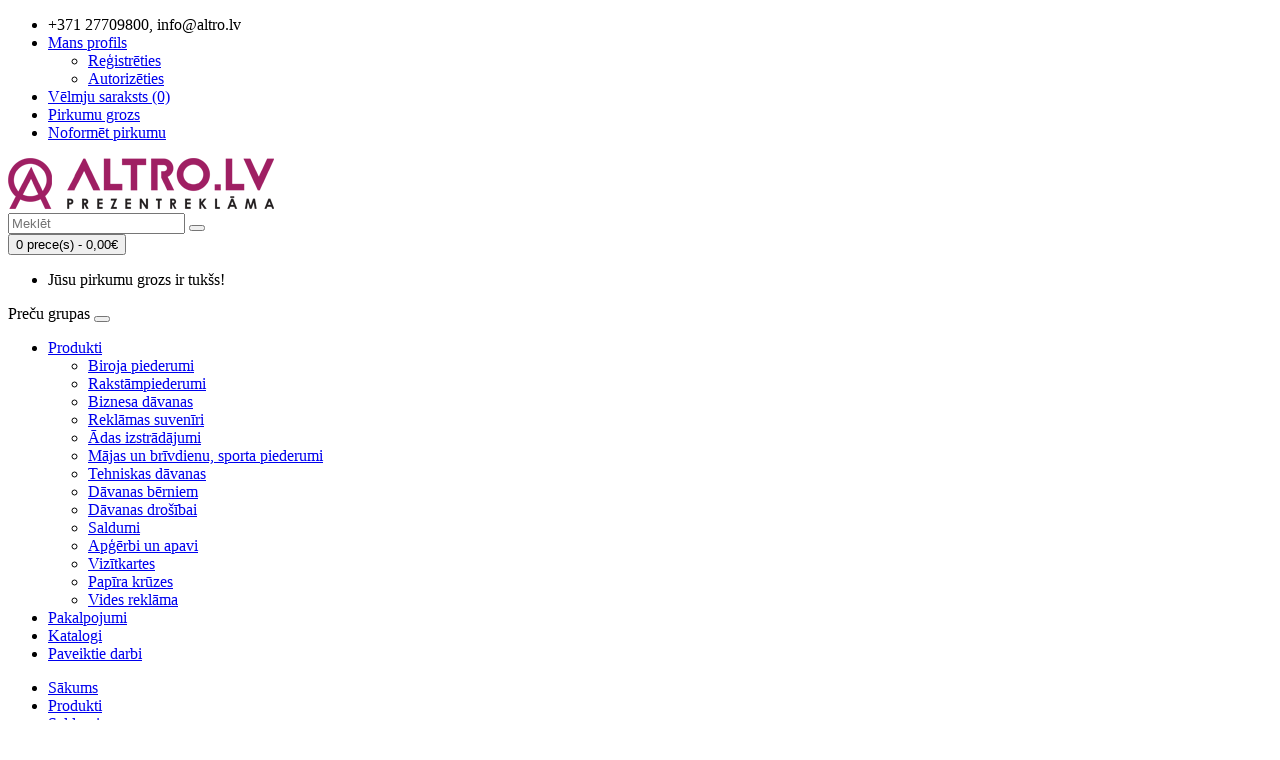

--- FILE ---
content_type: text/html; charset=utf-8
request_url: https://altro.lv/Produkti/edamas-davanas/kofekte-uz-kocina-143-10
body_size: 5828
content:
<!DOCTYPE html>
<!--[if IE]><![endif]-->
<!--[if IE 8 ]><html dir="ltr" lang="Lv" class="ie8"><![endif]-->
<!--[if IE 9 ]><html dir="ltr" lang="Lv" class="ie9"><![endif]-->
<!--[if (gt IE 9)|!(IE)]><!-->
<html dir="ltr" lang="Lv">
<!--<![endif]-->
<head>
<meta charset="UTF-8" />
<meta name="viewport" content="width=device-width, initial-scale=1">
<title>Konfekte uz kociņa - mini Nr.143/10</title>
<base href="https://altro.lv/" />
<meta name="description" content="Konfektes uz kociņa, Konfektes uz kociņa ar apdruku, Konfektes uz kociņa ar uzņēmuma logo, personalizētas Konfektes uz kociņa" />
<meta name="keywords" content= "Konfektes uz kociņa, Konfektes uz kociņa ar apdruku, Konfektes uz kociņa ar uzņēmuma logo, personalizētas Konfektes uz kociņa" />
<meta http-equiv="X-UA-Compatible" content="IE=edge">
<link href="https://altro.lv/image/catalog/altro_ikona_16x16px.png" rel="icon" />
<link href="https://altro.lv/kofekte-uz-kocina-143-10" rel="canonical" />
<script src="catalog/view/javascript/jquery/jquery-2.1.1.min.js" type="text/javascript"></script>
<link href="catalog/view/javascript/bootstrap/css/bootstrap.min.css" rel="stylesheet" media="screen" />
				
				<script src="catalog/view/javascript/mf/jquery-ui.min.js" type="text/javascript"></script>
			
<script src="catalog/view/javascript/bootstrap/js/bootstrap.min.js" type="text/javascript"></script>
<link href="catalog/view/javascript/font-awesome/css/font-awesome.min.css" rel="stylesheet" type="text/css" />
<link href="//fonts.googleapis.com/css?family=Open+Sans:400,400i,300,700" rel="stylesheet" type="text/css" />
<link href="catalog/view/theme/default/stylesheet/stylesheet.css" rel="stylesheet">
<link href="catalog/view/javascript/jquery/magnific/magnific-popup.css" type="text/css" rel="stylesheet" media="screen" />
<link href="catalog/view/javascript/jquery/datetimepicker/bootstrap-datetimepicker.min.css" type="text/css" rel="stylesheet" media="screen" />
<script src="catalog/view/javascript/common.js" type="text/javascript"></script>
<script src="catalog/view/javascript/jquery/magnific/jquery.magnific-popup.min.js" type="text/javascript"></script>
<script src="catalog/view/javascript/jquery/datetimepicker/moment.js" type="text/javascript"></script>
<script src="catalog/view/javascript/jquery/datetimepicker/bootstrap-datetimepicker.min.js" type="text/javascript"></script>
<script src="https://www.google.com/recaptcha/api.js" type="text/javascript"></script>
<script>
  (function(i,s,o,g,r,a,m){i['GoogleAnalyticsObject']=r;i[r]=i[r]||function(){
  (i[r].q=i[r].q||[]).push(arguments)},i[r].l=1*new Date();a=s.createElement(o),
  m=s.getElementsByTagName(o)[0];a.async=1;a.src=g;m.parentNode.insertBefore(a,m)
  })(window,document,'script','//www.google-analytics.com/analytics.js','ga');

  ga('create', 'UA-73201431-1', 'auto');
  ga('send', 'pageview');

</script>
<!--Start of Zopim Live Chat Script-->
<script type="text/javascript">
window.$zopim||(function(d,s){var z=$zopim=function(c){z._.push(c)},$=z.s=
d.createElement(s),e=d.getElementsByTagName(s)[0];z.set=function(o){z.set.
_.push(o)};z._=[];z.set._=[];$.async=!0;$.setAttribute("charset","utf-8");
$.src="//v2.zopim.com/?4DfKtisOZ9mrnQRHPXA4Vt6QZ28kwhSR";z.t=+new Date;$.
type="text/javascript";e.parentNode.insertBefore($,e)})(document,"script");
</script>
<!--End of Zopim Live Chat Script-->


</head>
<body class="product-product-1293">
<nav id="top">
  <div class="container">
            <div id="top-links" class="nav pull-right">
      <ul class="list-inline">

        <li><a href="https://altro.lv/index.php?route=information/contact"><i class="fa fa-phone"></i></a> <span class="hidden-xs hidden-sm hidden-md">+371 27709800, info@altro.lv</span></li>
        <li class="dropdown"><a href="https://altro.lv/index.php?route=account/account" title="Mans profils" class="dropdown-toggle" data-toggle="dropdown"><i class="fa fa-user"></i> <span class="hidden-xs hidden-sm hidden-md">Mans profils</span> <span class="caret"></span></a>
          <ul class="dropdown-menu dropdown-menu-right">
                        <li><a href="https://altro.lv/index.php?route=account/register">Reģistrēties</a></li>
            <li><a href="https://altro.lv/index.php?route=account/login">Autorizēties</a></li>
                      </ul>
        </li>
        <li><a href="https://altro.lv/index.php?route=account/wishlist" id="wishlist-total" title="Vēlmju saraksts (0)"><i class="fa fa-heart"></i> <span class="hidden-xs hidden-sm hidden-md">Vēlmju saraksts (0)</span></a></li>
        <li><a href="https://altro.lv/index.php?route=checkout/cart" title="Pirkumu grozs"><i class="fa fa-shopping-cart"></i> <span class="hidden-xs hidden-sm hidden-md">Pirkumu grozs</span></a></li>
        <li><a href="https://altro.lv/index.php?route=checkout/checkout" title="Noformēt pirkumu"><i class="fa fa-share"></i> <span class="hidden-xs hidden-sm hidden-md">Noformēt pirkumu</span></a></li>
      </ul>
    </div>
  </div>
</nav>
<header>
  <div class="container">
    <div class="row">
      <div class="col-sm-4">
        <div id="logo">
                    <a href="https://altro.lv/index.php?route=common/home"><img src="https://altro.lv/image/catalog/altro-logo.png" title="altro.lv prezentreklāma" alt="altro.lv prezentreklāma" class="img-responsive" /></a>
                  </div>
      </div>
      <div class="col-sm-5"><div id="search" class="input-group">
  <input type="text" name="search" value="" placeholder="Meklēt" class="form-control input-lg" />
  <span class="input-group-btn">
    <button type="button" class="btn btn-default btn-lg"><i class="fa fa-search"></i></button>
  </span>
</div>      </div>
      <div class="col-sm-3"><div id="cart" class="btn-group btn-block">
  <button type="button" data-toggle="dropdown" data-loading-text="Gaidiet..." class="btn btn-inverse btn-block btn-lg dropdown-toggle"><i class="fa fa-shopping-cart"></i> <span id="cart-total">0 prece(s) - 0,00€</span></button>
  <ul class="dropdown-menu pull-right">
        <li>
      <p class="text-center">Jūsu pirkumu grozs ir tukšs!</p>
    </li>
      </ul>
</div>
</div>
    </div>
  </div>
</header>
<div class="container">
  <nav id="menu" class="navbar">
    <div class="navbar-header"><span id="category" class="visible-xs">Preču grupas</span>
      <button type="button" class="btn btn-navbar navbar-toggle" data-toggle="collapse" data-target=".navbar-ex1-collapse"><i class="fa fa-bars"></i></button>
    </div>
    <div class="collapse navbar-collapse navbar-ex1-collapse">
      <ul class="nav navbar-nav">
                        <li class="dropdown"><a href="https://altro.lv/Produkti">Produkti</a>
          <div class="dropdown-menu">
            <div class="dropdown-inner">
                            <ul class="list-unstyled">
                                <li><a href="https://altro.lv/Produkti/biroja-piederumi">Biroja piederumi</a></li>
                                <li><a href="https://altro.lv/Produkti/rakstampiederumi">Rakstāmpiederumi</a></li>
                                <li><a href="https://altro.lv/Produkti/biznesa-davanas">Biznesa dāvanas</a></li>
                                <li><a href="https://altro.lv/Produkti/reklamas-suveniri">Reklāmas suvenīri</a></li>
                                <li><a href="https://altro.lv/Produkti/adas-izstradajumi">Ādas izstrādājumi</a></li>
                                <li><a href="https://altro.lv/Produkti/majas-un-brivdienu-piederumi">Mājas un brīvdienu, sporta piederumi</a></li>
                                <li><a href="https://altro.lv/Produkti/tehniskas-davanas">Tehniskas dāvanas</a></li>
                                <li><a href="https://altro.lv/Produkti/davanas-berniem">Dāvanas bērniem</a></li>
                                <li><a href="https://altro.lv/Produkti/davanas-drosibai">Dāvanas drošībai</a></li>
                                <li><a href="https://altro.lv/Produkti/edamas-davanas">Saldumi</a></li>
                                <li><a href="https://altro.lv/Produkti/apgerbi-ar-apdruku">Apģērbi un apavi</a></li>
                                <li><a href="https://altro.lv/Produkti/vizitkartes">Vizītkartes</a></li>
                                <li><a href="https://altro.lv/Produkti/papira-kruzes-glazes">Papīra krūzes</a></li>
                                <li><a href="https://altro.lv/Produkti/vides-reklama">Vides reklāma</a></li>
                              </ul>
                          </div>
            </div>
        </li>

		<li><a href="/pakalpojumi">Pakalpojumi</a></li>
		<li><a href="/katalogi">Katalogi</a></li>
		<li><a href="/paveiktie-darbi">Paveiktie darbi</a></li>




                      </ul>
    </div>
  </nav>
</div>
<div class="container">
  <ul class="breadcrumb">
        <li><a href="https://altro.lv/index.php?route=common/home">Sākums</a></li>
        <li><a href="https://altro.lv/Produkti">Produkti</a></li>
        <li><a href="https://altro.lv/Produkti/edamas-davanas">Saldumi</a></li>
        <li><a href="https://altro.lv/Produkti/edamas-davanas/kofekte-uz-kocina-143-10">Konfekte uz kociņa - mini Nr.143/10</a></li>
      </ul>
  <div class="row">                <div id="content" class="col-sm-12">      <div class="row">
                                <div class="col-sm-8">
                    <ul class="thumbnails">
                        <li><a class="thumbnail" href="https://altro.lv/image/cache/catalog/edamlietas/143_9_konfektes_ar_apdruku-600x600.png" title="Konfekte uz kociņa - mini Nr.143/10"><img src="https://altro.lv/image/cache/catalog/edamlietas/143_9_konfektes_ar_apdruku-300x400.png" title="Konfekte uz kociņa - mini Nr.143/10" alt="Konfekte uz kociņa - mini Nr.143/10" /></a></li>
                                  </ul>
                    <ul class="nav nav-tabs">
            <li class="active"><a href="#tab-description" data-toggle="tab">Apraksts</a></li>
                                  </ul>
          <div class="tab-content">
            <div class="tab-pane active" id="tab-description"><p>Konfekte uz kociņa - mini Nr.143/10 – Cena dota par 100 gab, cenā iekļauta 1 krāsas druka. (par vairāku krāsu izmaksām, tiek veikts individuāls aprēķins)</p>

<p>Pilns piedāvājums <a href="https://sweet-seller.com/" target="_blank">https://sweet-seller.com/</a></p>

<p>Garša: augļu</p>

<p>Svars: ~ 8 g.</p>

<p>Minimālais pasūtījums: 6 200 gab.</p>

<p>Sīkāka informācija par personalizācijas veidiem atrodama sadaļā “ Pakalpojumi” <a href="http://altro.lv/pakalpojumi">http://altro.lv/pakalpojumi</a></p>
</div>
                                  </div>
        </div>
                                <div class="col-sm-4">
          <div class="btn-group">
            <button type="button" data-toggle="tooltip" class="btn btn-default" title="Pievienot vēlmju sarakstam" onclick="wishlist.add('1293');"><i class="fa fa-heart"></i></button>
            <button type="button" data-toggle="tooltip" class="btn btn-default" title="Pievienot salīdzināšanai" onclick="compare.add('1293');"><i class="fa fa-exchange"></i></button>
          </div>
          <h1>Konfekte uz kociņa - mini Nr.143/10</h1>
          <ul class="list-unstyled">
                        <li>Modelis: 143/10</li>
                        <li>Pieejamība: Pēc pieprasījuma</li>
          </ul>
                    <ul class="list-unstyled">
                        <li>
              <h2>15,65€</h2>
            </li>
                                    <li>Bez nodokļa: 12,93€</li>
                                                <li>
              <hr>
            </li>
                        <li>10000 vai vairāk 11,66€</li>
                        <li>20000 vai vairāk 10,22€</li>
                        <li>30000 vai vairāk 9,60€</li>
                                  </ul>
                    <div id="product">
                        <hr>
            <h3>Papildu izvēles:</h3>
                                                                                                            <div class="form-group">
              <label class="control-label">Ja vēlaties personalizēt, pievienojiet failus (logo, fotogrāfijas u.c.)</label>
              <button type="button" id="button-upload4649" data-loading-text="Gaidiet..." class="btn btn-default btn-block"><i class="fa fa-upload"></i> Augšupielādēt failu</button>
              <input type="hidden" name="option[4649]" value="" id="input-option4649" />
            </div>
                                                                                                                                                <div class="form-group">
              <label class="control-label" for="input-option4650">Apraksts produkta personalizācijai</label>
              <textarea name="option[4650]" rows="5" placeholder="Apraksts produkta personalizācijai" id="input-option4650" class="form-control"></textarea>
            </div>
                                                                                                            <div class="form-group">
              <label class="control-label" for="input-quantity">Daudzums</label>
              <input type="text" name="quantity" value="1" size="2" id="input-quantity" class="form-control" />
              <input type="hidden" name="product_id" value="1293" />
              <br />
              <button type="button" id="button-cart" data-loading-text="Gaidiet..." class="btn btn-primary btn-lg btn-block">Ielikt grozā</button>
            </div>
                      </div>
                  </div>
      </div>
                  <p>Atslēgvārdi:                        <a href="https://altro.lv/index.php?route=product/search&amp;tag=Konfektes uz kociņa">Konfektes uz kociņa</a>,
                                <a href="https://altro.lv/index.php?route=product/search&amp;tag=Konfektes uz kociņa ar apdruku">Konfektes uz kociņa ar apdruku</a>,
                                <a href="https://altro.lv/index.php?route=product/search&amp;tag=Konfektes uz kociņa ar uzņēmuma logo">Konfektes uz kociņa ar uzņēmuma logo</a>,
                                <a href="https://altro.lv/index.php?route=product/search&amp;tag=personalizētas Konfektes uz kociņa">personalizētas Konfektes uz kociņa</a>
                      </p>
            </div>
    </div>
</div>
<script type="text/javascript"><!--
$('select[name=\'recurring_id\'], input[name="quantity"]').change(function(){
	$.ajax({
		url: 'index.php?route=product/product/getRecurringDescription',
		type: 'post',
		data: $('input[name=\'product_id\'], input[name=\'quantity\'], select[name=\'recurring_id\']'),
		dataType: 'json',
		beforeSend: function() {
			$('#recurring-description').html('');
		},
		success: function(json) {
			$('.alert, .text-danger').remove();

			if (json['success']) {
				$('#recurring-description').html(json['success']);
			}
		}
	});
});
//--></script>
<script type="text/javascript"><!--
$('#button-cart').on('click', function() {
	$.ajax({
		url: 'index.php?route=checkout/cart/add',
		type: 'post',
		data: $('#product input[type=\'text\'], #product input[type=\'hidden\'], #product input[type=\'radio\']:checked, #product input[type=\'checkbox\']:checked, #product select, #product textarea'),
		dataType: 'json',
		beforeSend: function() {
			$('#button-cart').button('loading');
		},
		complete: function() {
			$('#button-cart').button('reset');
		},
		success: function(json) {
			$('.alert, .text-danger').remove();
			$('.form-group').removeClass('has-error');

			if (json['error']) {
				if (json['error']['option']) {
					for (i in json['error']['option']) {
						var element = $('#input-option' + i.replace('_', '-'));

						if (element.parent().hasClass('input-group')) {
							element.parent().after('<div class="text-danger">' + json['error']['option'][i] + '</div>');
						} else {
							element.after('<div class="text-danger">' + json['error']['option'][i] + '</div>');
						}
					}
				}

				if (json['error']['recurring']) {
					$('select[name=\'recurring_id\']').after('<div class="text-danger">' + json['error']['recurring'] + '</div>');
				}

				// Highlight any found errors
				$('.text-danger').parent().addClass('has-error');
			}

			if (json['success']) {
				$('.breadcrumb').after('<div class="alert alert-success">' + json['success'] + '<button type="button" class="close" data-dismiss="alert">&times;</button></div>');

				$('#cart > button').html('<i class="fa fa-shopping-cart"></i> ' + json['total']);

				$('html, body').animate({ scrollTop: 0 }, 'slow');

				$('#cart > ul').load('index.php?route=common/cart/info ul li');
			}
		}
	});
});
//--></script>
<script type="text/javascript"><!--
$('.date').datetimepicker({
	pickTime: false
});

$('.datetime').datetimepicker({
	pickDate: true,
	pickTime: true
});

$('.time').datetimepicker({
	pickDate: false
});

$('button[id^=\'button-upload\']').on('click', function() {
	var node = this;

	$('#form-upload').remove();

	$('body').prepend('<form enctype="multipart/form-data" id="form-upload" style="display: none;"><input type="file" name="file" /></form>');

	$('#form-upload input[name=\'file\']').trigger('click');

	if (typeof timer != 'undefined') {
    	clearInterval(timer);
	}

	timer = setInterval(function() {
		if ($('#form-upload input[name=\'file\']').val() != '') {
			clearInterval(timer);

			$.ajax({
				url: 'index.php?route=tool/upload',
				type: 'post',
				dataType: 'json',
				data: new FormData($('#form-upload')[0]),
				cache: false,
				contentType: false,
				processData: false,
				beforeSend: function() {
					$(node).button('loading');
				},
				complete: function() {
					$(node).button('reset');
				},
				success: function(json) {
					$('.text-danger').remove();

					if (json['error']) {
						$(node).parent().find('input').after('<div class="text-danger">' + json['error'] + '</div>');
					}

					if (json['success']) {
						alert(json['success']);

						$(node).parent().find('input').attr('value', json['code']);
					}
				},
				error: function(xhr, ajaxOptions, thrownError) {
					alert(thrownError + "\r\n" + xhr.statusText + "\r\n" + xhr.responseText);
				}
			});
		}
	}, 500);
});
//--></script>
<script type="text/javascript"><!--
$('#review').delegate('.pagination a', 'click', function(e) {
  e.preventDefault();

    $('#review').fadeOut('slow');

    $('#review').load(this.href);

    $('#review').fadeIn('slow');
});

$('#review').load('index.php?route=product/product/review&product_id=1293');

$('#button-review').on('click', function() {
	$.ajax({
		url: 'index.php?route=product/product/write&product_id=1293',
		type: 'post',
		dataType: 'json',
		data: $("#form-review").serialize(),
		beforeSend: function() {
			$('#button-review').button('loading');
		},
		complete: function() {
			$('#button-review').button('reset');
		},
		success: function(json) {
			$('.alert-success, .alert-danger').remove();

			if (json['error']) {
				$('#review').after('<div class="alert alert-danger"><i class="fa fa-exclamation-circle"></i> ' + json['error'] + '</div>');
			}

			if (json['success']) {
				$('#review').after('<div class="alert alert-success"><i class="fa fa-check-circle"></i> ' + json['success'] + '</div>');

				$('input[name=\'name\']').val('');
				$('textarea[name=\'text\']').val('');
				$('input[name=\'rating\']:checked').prop('checked', false);
			}
		}
	});
});

$(document).ready(function() {
	$('.thumbnails').magnificPopup({
		type:'image',
		delegate: 'a',
		gallery: {
			enabled:true
		}
	});
});
//--></script>
<footer>
  <div class="container">
    <div class="row">
            <div style="float:left; margin-bottom:30px;">
        <!--<h5>Informācija</h5>-->
        <ul class="info-mini">
                    <li><a href="https://altro.lv/norekinu-veidi-altro-lv">Norēķinu veidi</a></li>
                    <li><a href="https://altro.lv/piegade-altro-lv">Piegāde</a></li>
                    <li><a href="https://altro.lv/altro-komercio-lapas-lietosanas-noteikumi">Lietošanas noteikumi un privātuma politika</a></li>
                    <li><a href="https://altro.lv/altro-prezentreklama-Rekvizīti">Rekvizīti</a></li>
          <a href="https://altro.lv/index.php?route=information/contact">Kontakti</a>
        </ul>
      </div>
            <!--<div class="col-sm-3">
        <h5>Klientu serviss</h5>
        <ul class="list-unstyled">
          <li><a href="https://altro.lv/index.php?route=information/contact">Kontakti</a></li>
  
          <li><a href="https://altro.lv/index.php?route=information/sitemap">Vietnes karte</a></li>
        </ul>
      </div>
      <div class="col-sm-3">
        <h5>Ekstras</h5>
        <ul class="list-unstyled">
          <li><a href="https://altro.lv/index.php?route=product/manufacturer">Ražotāji</a></li>
          <li><a href="https://altro.lv/index.php?route=account/voucher">Dāvanu kartes</a></li>
          <li><a href="https://altro.lv/index.php?route=affiliate/account">Partneri</a></li>
          <li><a href="https://altro.lv/index.php?route=product/special">Īpašais piedāvājums</a></li>
        </ul>
      </div>
      <div class="col-sm-3">
        <h5>Profils</h5>
        <ul class="list-unstyled">
          <li><a href="https://altro.lv/index.php?route=account/account">Profils</a></li>
          <li><a href="https://altro.lv/index.php?route=account/order">Pasūtījumu vēsture</a></li>
          <li><a href="https://altro.lv/index.php?route=account/wishlist">Vēlmju saraksts</a></li>
          <li><a href="https://altro.lv/index.php?route=account/newsletter">Jaunumi</a></li>
        </ul>
      </div>--> <div style="float:right; opacity:0.6;"> altro.lv prezentreklāma &copy; 2025 </div>
    </div> 
    
  <div style="padding:0px 0px 20px 0px">
<a href="https://www.salidzini.lv/"><img border="0" alt="Salidzini.lv logotips" title="Ce&#316;ojumi, Interneta veikali, Kuponi, Octa, Plan&#353;etdatori, Portat&#299;vie datori, Mobilie telefoni, &#256;trie kred&#299;ti, L&#275;tas aviobi&#316;etes, Kasko, Digit&#257;l&#257;s fotokameras" src="//static.salidzini.lv/images/logo_button.gif"/></a>

<a href="https://www.kurpirkt.lv" title="Interneta veikalu cenas - Kurpirkt.lv"">
<img style="Border: none;" alt="Interneta veikalu cenas - Kurpirkt.lv"
src="https://www.kurpirkt.lv/media/kurpirkt120.gif" width=120 height=40></a>

</div> 
	</div>

</footer>

<!--
OpenCart is open source software and you are free to remove the powered by OpenCart if you want, but its generally accepted practise to make a small donation.
Please donate via PayPal to donate@opencart.com
//-->

<!-- Theme created by Welford Media for OpenCart 2.0 www.welfordmedia.co.uk -->

</body></html>

--- FILE ---
content_type: text/plain
request_url: https://www.google-analytics.com/j/collect?v=1&_v=j102&a=998828664&t=pageview&_s=1&dl=https%3A%2F%2Faltro.lv%2FProdukti%2Fedamas-davanas%2Fkofekte-uz-kocina-143-10&ul=en-us%40posix&dt=Konfekte%20uz%20koci%C5%86a%20-%20mini%20Nr.143%2F10&sr=1280x720&vp=1280x720&_u=IEBAAEABAAAAACAAI~&jid=2117886071&gjid=470945203&cid=2057513109.1765740110&tid=UA-73201431-1&_gid=2099386727.1765740110&_r=1&_slc=1&z=1182689338
body_size: -448
content:
2,cG-XPR7YF9YX2

--- FILE ---
content_type: application/javascript
request_url: https://v2.zopim.com/lib/20250904.090566/__$$__stringtable_lang_lv.js
body_size: 1858
content:

$Loader.payload = ['__$$__stringtable_lang_lv', function() {
	with ($Modules) {
		$Modules.__$$__stringtable_lang_lv = ["<hours>:<minutes>","<hours>:<minutes> am","<hours>:<minutes> pm","<agent_name> tika atvienots un atstāja kanālu","Atpakaļ","Skatīt vairāk","Zendesk Support aģents nav atrasts.","Zendesk Chat darbībai ir nepieciešami sīkfaili. Vai iespējot sīkfailus?","Darbību nodrošina Zendesk Chat.","Lūdzu, uzgaidiet, kad aģents atbrīvosies. Apkalpošanas rindā gaida vēl <number> apmeklētājs(-i).","Tiešsaiste","Nav pieiejami dotajā brīdī","Bezsaiste","Aizpildiet šo lauku","Ierakstiet derīgu e-pasta adresi","Aizpildiet šo lauku","Izvēlēties iespēju","Izvēlēties iespēju","Pārbaudiet šo izvēli, lai turpinātu","Izvēlaties vismaz vienu iespēju","Izvēlaties nodaļu","Šis laukums ir nederīgs","Tālruņa numurs","Vai Jūs tiešām vēlaties pabeigt čatu","Facebook","X Corp","Google","<name> pievienojās čatam","<name> pameta čatu","<old_name> tagad ir zināms kā <new_name>","Čats ir sācies","Čats ir pabeigts","Komentārs nosūtīts","Čats tika novērtēts Labi","Čats tika novērtēts Slikti","Čata vērtējums noņemts","<name> raksta","<name> raksta","Aģents raksta...","Ierakstiet Jūsu jautājumu šeit","Nosūtīt","<number> jauns ziņojums","<number> jauni ziņojumi","<number> jauns ziņojums","<number> jauni ziņojumi","Čats","Paziņojums","1 jauns pielikums","Atjauno savienojumu","Nospied, lai atjaunotu savienojumu","Atjauno savienojumu","Sesijas pabeigšana","Ielāde","Čats ir atslēgts","Atslēgts","Privātuma politika","Atvienoties no <name>","Sūtīt Ziņojumu","Sākt Čatot","Jebkura Nodaļa","Izvēlaties Nodaļu","Aizvērt","Aizvērts","No <start_time> līdz <end_time>","Fails ir pārāk liels. Maksimālais kopējais lielums ir <size>.","Fails, ko mēģināt sūtīt, netiek atbalstīts.","Failu sūtīšana ir īslaicīgi atspējota. Lūdzu, vēlāk mēģiniet vēlreiz.","Neizdevās nosūtīt. Lūdzu, mēģiniet vēlreiz.","Neizdevās saglabāt pārstāvi","Svētdien","Pirmdien","Otrdien","Trešdien","Ceturtdien","Piektdien","Sestdien","Darba dienās","Brīvdienās","Katru dienu","Visu dienu","Čatot ar mums","Atstāt ziņojumu","Tērzēt ar mums","atbalsts","Mēs esam tiešsaistē","Mēs esam prom","Mēs esam bezsaistē","Atbalsts tiešsasaiste","Uzdod mums jautājumu","Sveiki, esat laipni lūgti musu mājas lapā!","Jautājumi?","Noklikšķiniet šeit, lai tērzētu ar mums.","Izvēlaties Nodaļu","Paziņojums","Tālrunis","Atvainojiet, mēs neesam tiešsasaistē dotajā brīdī. Atstājiet ziņojumu un mēs sazināsimies ar jums.","Atvainojiet, mēs neesam tiešsasaistē dotajā brīdī.","Paldies par ziņojumu! Mēs sazināsimies ar jums pēc iespējas ātrāk.","Paziņojums","Tālrunis","Patīkami čatot ar jums!","Kā jūs novērtētu tagadējā čata pieredzi?","Paldies par labu novērtējumu! Vai Jūs vēlētos atstāt komentāru?","Kas jums patika šajā čatā?","Atvainojiet, ka mēs likām jums vilties. Mēs būtu pateicīgi, ja jūs pateiktu mums, kā to uzlabot.","Kas jums nepatika šajā čata?","Fails ir pārāk liels. Maksimālais ierobežojums ir <size>.","Fails, ko mēģināt sūtīt, netiek atbalstīts.","Failu sūtīšana īslaicīgi ir atspējota. Lūdzu, vēlāk mēģiniet vēlreiz.","<size> baiti","<size> KB","<size> MB","Neizdevās nosūtīt. Lūdzu, mēģiniet vēlreiz.","Atbildēt","Nerādīt","Minimizēt","Nosūtīt","Ierakstiet Jūsu jautājumu šeit","Iesniegt","Atcelt","Atpakaļ pie čata","Atpakaļ pie čata","Rakstīt komentāru","(Izvēles)","Nosūtīt","Atcelt","Kā jūs novērtētu tagadējā čata pieredzi? ","Čats tika novērtēts Labi","Čats tika novērtēts Slikti","Čata vērtējums noņemts","Atcelt","Izlaist","Pabeigt","Atcelt","Sūtīt Čata Kopiju uz","E-pasts","E-pasts nav derīgs","Nosūtīt","Atcelt","Kad tērzēšana būs pabeigta, uz adresi @@@@<email>@@@@ tiks nosūtīts e-pasta ziņojums","Pēdējās tērzēšanas e-pasta ziņojums tiks nosūtīts uz adresi @@@@<email>@@@@","Aizvērt","http://zop.im/prem-offline-form","Uzzināt vairāk","Mūsu darba laiks","Atpakaļ","Izvēlaties Nodaļu","Darba laiks","Atpakaļ","Sūtīt Vēl vienu","Iesniegt","Izlaist","Atstāj failus šeit","Iepazīstiniet ar sevi","Sveiki!","Vārds, E-pasts","Rediģēt","Iziet","Lūdzu, atjaunojiet lietotāja profilu","Vārds","Lūdzu, norādiet savu vārdu","E-pasts","Lūdzu norādiet derīgu e-pastu","vai ieiet ar","Tālruņa numurs","Lūdzu, norādiet derīgu tālruņa numuru","Vārds","E-pasts","Jūs iebilstat izmantot sīkdatnes, pamatotas uz mūsu @sīkdatņu politikas@. Apstipriniet sīkdatņu izmantošanu, lai čats varētu funkcionēt.","Jūs varat atslēgt čatu jebkurā laikā.","Atļaut sīkdatnes un Čatu","Zendesk Chat darbībai ir nepieciešami sīkfaili.","Ja jūs nepiekrītat mūsu @sīkdatņu politikai@, jūs varat atslēgt čata logrīku. Iepriekšējā informācija un sīkdatnes tiks dzēstas.","Jūs varat atļaut čatu jebkurā laikā.","Atslēgt čatu","Atcelt","Zendesk Chat darbībai ir nepieciešami sīkfaili.","Pieslēgties ar","Iziet","Rediģēt","Rediģēt Kontaktinformāciju","Vārds","Ievadīt savu vārdu","E-pasts","Ievadīt savu e-pastu","Tālrunis","Ievadīt savu tālruņa numuru","Saglabāt","Atcelt","Ieiet","Sveiki, <name>","Sveiki!","Skaņa","Sīkdatnes","Par","Nosūtīt failu","Pabeigt Šo Čatu","E-pasta Kopija","Atvērt jaunā loga","Minimizēt","Vieta rindā: <number>","Šis logrīks izmanto @sīkdatnes@.","Atjauno savienojumu","Bezsaiste","Iespējas","Ieiet","Sveiki, <name>","Sveiki!","Skatīt iepriekšējās tērzēšanas","Sazinieties ar mums šeit","Klientu atbalsts","Labi","Slikti","Noņemt","Labi","Slikti","Noņemt","Rakstīt komentāru","Novērtēt šo čatu","Jūs","Personas informācija (Lūdzu, atjauniniet informāciju par sevi.)","Ziņojums nav nosūtīts","Sūtīt vēlreiz","rādīt oriģinālu","rādīt tulkoto","Šis pielikums tika izdzēsts.","Augšupielādē failu <file_name>","Fails <file_name> nosūtīts.","Atvērt attēlu"];
	}
}]
